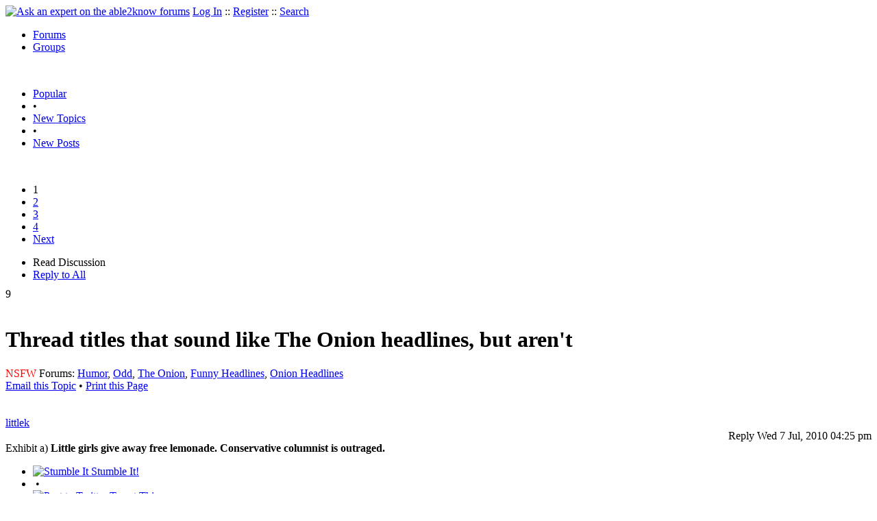

--- FILE ---
content_type: text/html
request_url: https://able2know.org/topic/158179-1
body_size: 6642
content:



<!DOCTYPE html PUBLIC "-//W3C//DTD XHTML 1.0 Strict//EN"
"https://www.w3.org/TR/xhtml1/DTD/xhtml1-strict.dtd">
<html xmlns="https://www.w3.org/1999/xhtml" xml:lang="en" lang="en">
<head>
<!-- GA4 -->
<!-- Google tag (gtag.js) -->

<script async src="https://www.googletagmanager.com/gtag/js?id=G-Q51F5M8FGC"></script>
<script>
  window.dataLayer = window.dataLayer || [];
  function gtag(){dataLayer.push(arguments);}
  gtag('js', new Date());

  gtag('config', 'G-Q51F5M8FGC');
</script>
 
	<meta http-equiv="Content-Type" content="text/html; charset=utf-8" />
	<meta name="robots" content="noarchive">
	<title>Thread titles that sound like The Onion headlines, but aren&#039;t</title>
	<link type="text/css" rel="stylesheet" href="https://cdn2.able2know.org/css/v11/site.gz.css" />
		<meta name='keywords' content="humor, odd, the onion, funny headlines, onion headlines" />
<meta name='description' content="Discussion Tagged: Humor Odd The Onion Funny Headlines Onion Headlines, Replies: 78" />
<script type="text/javascript" src="https://partner.googleadservices.com/gampad/google_service.js">
</script>
<script type="text/javascript">
  GS_googleAddAdSenseService("ca-pub-3092869023721312");
  GS_googleEnableAllServices();
</script>
<script type="text/javascript">
	GA_googleAddAttr("isGuest", "true");
	GA_googleAddAttr("tag", "humor");
</script> 
<script type="text/javascript">
					GA_googleAddSlot("ca-pub-3092869023721312", "a2kTopicLinks");
	</script>
<script type="text/javascript">
  GA_googleFetchAds();
</script>
    <meta name="robots" content="noindex">
	
	<!-- legacy UA tag to be removed before July 1 2023 -->
	<script type="text/javascript">
	
  	var _gaq = _gaq || [];
  	_gaq.push(['_setAccount', 'UA-6419689-1']);
  	_gaq.push(['_setDomainName', '.able2know.org']);
  	_gaq.push(['_trackPageview']);
	
  	(function() {
    	var ga = document.createElement('script'); ga.type = 'text/javascript'; ga.async = true;
    	ga.src = ('https:' == document.location.protocol ? 'https://ssl' : 'http://www') + '.google-analytics.com/ga.js';
    	var s = document.getElementsByTagName('script')[0]; s.parentNode.insertBefore(ga, s);
  	})();
	</script>
	
</head>
<body>
	<div id="header">
		<div class="wrapper">
			<a name="top" id="top"></a><a href="https://able2know.org/" title="Ask an expert on the able2know forums"><img id="logo" src="https://cdn2.able2know.org/images/v5/logo.jpg" alt="Ask an expert on the able2know forums" width="150" height="50" /></a>			<span class="siteLinks"><a href="https://able2know.org/authenticate/login/" title="Log In">Log In</a> :: <a href="https://able2know.org/authenticate/register/" title="Register">Register</a> :: <a href="https://able2know.org/search/" title="Search">Search</a></span>
						<ul id="headerNav" class="inline">
				<li class="selected"><a href="https://able2know.org/forums/" title="Forums">Forums</a><span></span></li>
				<li><a href="https://groups.able2know.org/" title="Groups">Groups</a><span></span></li>
			</ul>
						<br style="clear:both;"/>
		</div>
	</div>
	<div id="subHeader"> 
		<div class="wrapper">
												<ul class="inline">
	<li><a href="https://able2know.org/popular/" title="Popular">Popular</a></li>
	<li>&#8226;</li>
		<li><a href="https://able2know.org/newtopics/" title="New Topics">New Topics</a></li>
	<li>&#8226;</li>
	<li><a href="https://able2know.org/newposts/" title="New Posts">New Posts</a></li>
</ul>										<div class="clear">&nbsp;</div>
		</div>
	</div>
	<div id="body">
		<div id="aboveContent">
			
		</div>

					<div class="wrapper" style="margin-bottom:-6px;">
								<div class="pagination">
			<ul>
																			<li class="currentPage">1</li>
																				<li>
							<a href="https://able2know.org/topic/158179-2" title="Page 2">2</a>
						</li>
																				<li>
							<a href="https://able2know.org/topic/158179-3" title="Page 3">3</a>
						</li>
																				<li>
							<a href="https://able2know.org/topic/158179-4" title="Page 4">4</a>
						</li>
																		<li>
						<a href="https://able2know.org/topic/158179-2" title="Next Page">Next</a>
					</li>
							</ul>
		</div>
	
	<ul class="tabStrip connectedTabs">
						<li class='selected'><span>Read Discussion</span></li>
						<li><a href="/reply/topic-158179" title="Reply to All" rel="nofollow">Reply to All</a></li>
		</ul>

			</div>
				<div class="wrapper mainWrapper">
						
				<div class="box gridItem">
		<div class="topicHeader item" id="topicHeader-4273423">
			<div class="popularityBadge">
				<span class="postScore">9</span>
				<div class="popularityVote">	
											<span class='thumbUp'>&nbsp;</span>
						
											<span class='thumbDown'>&nbsp;</span>
						
				</div>																	
			</div>
			<h1>Thread titles that sound like The Onion headlines, but aren&#039;t</h1>
			<div class="topicMeta">
				<span style="color:red;">NSFW</span> Forums:
				<a href='https://able2know.org/forum/humor/' title="Humor Forum">Humor</a>, <a href='https://able2know.org/forum/odd/' title="Odd Forum">Odd</a>, <a href='https://able2know.org/forum/the_onion/' title="The Onion Forum">The Onion</a>, <a href='https://able2know.org/forum/funny_headlines/' title="Funny Headlines Forum">Funny Headlines</a>, <a href='https://able2know.org/forum/onion_headlines/' title="Onion Headlines Forum">Onion Headlines</a>
									<br/>
					<span><a class="dhtml" href="/cdn-cgi/l/email-protection#[base64]" title="Email this Topic">Email this Topic</a></span>
					<span>&#8226; <a class="dhtml" href="javascript:window.print();" title="Print this Page">Print this Page</a></span>
							</div>			
		</div>
		<div class="clear">&nbsp;</div>
	</div>
	<div class="clear">&nbsp;</div>
	<div class="topicList box">
		<input type="hidden" id="topicId" value="158179"/>
									<div id="post-4273423" class="firstPostWrapper">
					<div class="header">
																			<a class="user" href="https://able2know.org/user/littlek/" title="View Profile">littlek</a>
												
						<div style="height:1px;overflow:hidden;clear:both;">&nbsp;</div>
					</div>
					<div class="toolbar postWrapper" style="text-align:right;">
													<span class="buttons postReply" id="postReply-4273423" title="Reply">Reply</span>																		<span class="date smalltxt">
							Wed  7 Jul, 2010 04:25 pm
						</span>
						
					</div>
					
					<div id="post-4273423-body" class="expandedPostBody" style="clear:both;">
						Exhibit a) <b> Little girls give away free lemonade. Conservative columnist is outraged.</b>
					</div>
				</div>
				<div id="shareTopic">
					<ul class="inline">
						<li><a href="https://www.stumbleupon.com/submit?url=https%3A%2F%2Fable2know.org%2Ftopic%2F158179-1&amp;title=Thread+titles+that+sound+like+The+Onion+headlines%2C+but+aren%26%23039%3Bt" class="dhtml" rel="external nofollow"><img src="https://cdn2.able2know.org/images/v5/icons/stumbleupon.gif" height="13" width="13" alt="Stumble It" /> Stumble It!</a></li>
						<li>&nbsp;&#8226;&nbsp;</li>
						<li><a href="https://twitter.com/home/?status=Thread+titles+that+sound+like+The+Onion+headlines%2C+but+aren%26%23039%3Bt+https%3A%2F%2Fable2know.org%2Ftopic%2F158179-1" class="dhtml" rel="external nofollow"><img src="https://cdn2.able2know.org/images/v5/icons/twitter.gif" height="13" width="13" alt="Post to Twitter" /> Tweet This</a></li>
						<li>&nbsp;&#8226;&nbsp;</li>
						<li><a href="https://delicious.com/save?v=5&amp;noui&amp;jump=close&amp;url=https%3A%2F%2Fable2know.org%2Ftopic%2F158179-1&amp;title=Thread+titles+that+sound+like+The+Onion+headlines%2C+but+aren%26%23039%3Bt" class="dhtml" rel="external nofollow"><img src="https://cdn2.able2know.org/images/v5/icons/delicious.gif" height="10" width="10" alt="Bookmark on Delicious" /> Bookmark on Delicious</a></li>
						<li>&nbsp;&#8226;&nbsp;</li>
						<li><a href="https://www.facebook.com/share.php?u=https%3A%2F%2Fable2know.org%2Ftopic%2F158179-1&amp;t=Thread+titles+that+sound+like+The+Onion+headlines%2C+but+aren%26%23039%3Bt" class="dhtml" rel="external nofollow"><img src="https://cdn2.able2know.org/images/v5/icons/facebook.gif" height="13" width="13" alt="Share on Facebook" /> Share on Facebook</a></li>
						<li>&nbsp;&#8226;&nbsp;</li>
						<li><a href="https://www.myspace.com/Modules/PostTo/Pages/?t=Thread+titles+that+sound+like+The+Onion+headlines%2C+but+aren%26%23039%3Bt&amp;u=https%3A%2F%2Fable2know.org%2Ftopic%2F158179-1&amp;l=2" class="dhtml" rel="external nofollow"><img src="https://cdn2.able2know.org/images/v5/icons/myspace.gif" height="13" width="13" alt="Share on MySpace!" /> Share on MySpace</a></li>
					</ul>
				</div>
				<div class="topicControls">
					<ul class="topicMenu ajaxTabs">
						<li id="topicTab_1" class="first">Topic Stats</li>
						<li id="topicTab_2" class="selected">Top Replies</li>
						<li id="topicTab_3">Link to this Topic</li>
					</ul>
					<div class="ajaxTabContent">
						<div>
							Type: Discussion &#8226; Score: 9 &#8226; Views: 15,125 &#8226; Replies: 78
													</div>
					</div>
					<div class="ajaxTabContent selected">
						<div class="replyBox">
															<ul>
																			<li style="overflow:hidden;"><strong>[+4]</strong> -  <a href="https://able2know.org/topic/158179-3#post-5336738">jespah - 05/24/2013<span class="preview">Peanut butter and bread trucks were rushed to the scene.</span></a></li>																			<li style="overflow:hidden;"><strong>[+3]</strong> -  <a href="https://able2know.org/topic/158179-2#post-4493199">littlek - 01/29/2011<span class="preview">Mom kills her two teens for being mouthy.</span></a></li>																			<li style="overflow:hidden;"><strong>[+3]</strong> -  <a href="https://able2know.org/topic/158179-3#post-5648392">Region Philbis - 04/27/2014<span class="preview">
[img]https://scontent-b-lga.xx.fbcdn.net/hphotos-frc3/t1.0-9/1535040_932954743400646_5671375493156440438_n.jpg[/img]
</span></a></li>																			<li style="overflow:hidden;"><strong>[+3]</strong> -  <a href="https://able2know.org/topic/158179-3#post-5803453">Region Philbis - 11/01/2014<span class="preview">
[b]Reunion for Dallas Nurse Who Survived Ebola and Her Dog[/b]...</span></a></li>																			<li style="overflow:hidden;"><strong>[+3]</strong> -  <a href="https://able2know.org/topic/158179-3#post-5853971">Region Philbis - 01/05/2015<span class="preview">
[b]Missing woman unwittingly joins search party looking for herself[/b]
http://www.torontosun.com/2012/08/28/missing-woman-unwittingly-joins-search-party-for-herself</span></a></li>																																																																																																																</ul>
													</div>
					</div>
					<div class="ajaxTabContent">
						<div>
							<form id="urlForm" action="" onsubmit="return false;">
							<div>
							<p><label for="topicLink">Link</label></p>
							<input class="smalltxt softtxt" style="padding:2px;width:300px;" type="text" name="topicLink" id="topicLink" value="https://able2know.org/topic/158179-1" readonly="readonly" onclick="javascript:document.getElementById('topicLink').focus();document.getElementById('topicLink').select();" />
							</div>
							</form>
							 <form id="embedForm" action="" onsubmit="return false;">
							<div>
							<p><label for="topicEmbed">HTML</label></p>
							<input class="smalltxt softtxt" style="padding:2px;width:300px;" type="text" name="topicEmbed" id="topicEmbed" value="&lt;a href='https://able2know.org/topic/158179-1' title='Thread titles that sound like The Onion headlines, but aren&#039;t'>&lt;b>Thread titles that sound like The Onion headlines, but aren&#039;t&lt;/b>&lt;/a>" readonly="readonly" onclick="javascript:document.getElementById('topicEmbed').focus();document.getElementById('topicEmbed').select();" />
							</div>
							</form>
						</div>
					</div>
				</div>
				<div style="clear:both;">&nbsp;</div>
																			<div style="text-align:center;">
						<script data-cfasync="false" src="/cdn-cgi/scripts/5c5dd728/cloudflare-static/email-decode.min.js"></script><script type="text/javascript">
  							GA_googleFillSlot("a2kTopicLinks");
						</script>
					</div>
																																	<div id="post-4273430" class="postWrapper">
						<div class="header">
														
						<span class="user">djjd62</span><br/>
													
							<div style="height:1px;overflow:hidden;clear:both;">&nbsp;</div>
						</div>
													<div class="toolbar" style="text-align:right;">
							<div class="postVotes postControls">						
																	<span class='thumbUp'>&nbsp;</span>
															
								<span class="postScore" style="float:left;">1</span>
																	<span class='thumbDown'>&nbsp;</span>
															</div>		
														
							<span class="buttons postReply" id="postReply-4273430" title="Reply">Reply</span>																								
						<span class="date smalltxt">
							Wed  7 Jul, 2010 04:28 pm
						</span>									
					</div>	

					<div id="post-4273430-body" class="expandedPostBody" style="clear:both;">
													<div>@littlek,<br /></div>
												i like the idea, now to find one  <img src="https://cdn2.able2know.org/images/v5/emoticons/icon_confused.gif" alt="Confused" /> 
											</div>
					<div class="replyBox" id="replybox-4273430">
													<a class="replyBoxLink dhtml">
								<span style="float:left;">1 Reply</span>
							</a>
																		<div style="height:1px;overflow:hidden;clear:both;">&nbsp;</div>
					</div>
				</div>
																									<div id="post-4273432" class="postWrapper">
						<div class="header">
														
						<span class="user">littlek</span><br/>
													
							<div style="height:1px;overflow:hidden;clear:both;">&nbsp;</div>
						</div>
													<div class="toolbar" style="text-align:right;">
							<div class="postVotes postControls">						
																	<span class='thumbUp'>&nbsp;</span>
															
								<span class="postScore" style="float:left;">1</span>
																	<span class='thumbDown'>&nbsp;</span>
															</div>		
														
							<span class="buttons postReply" id="postReply-4273432" title="Reply">Reply</span>																								
						<span class="date smalltxt">
							Wed  7 Jul, 2010 04:29 pm
						</span>									
					</div>	

					<div id="post-4273432-body" class="expandedPostBody" style="clear:both;">
													<div>@djjd62,<br /></div>
												There was another one out there last night.  can&#039;t remember which, though.
											</div>
					<div class="replyBox" id="replybox-4273432">
														<span style="float:left;">0 Replies</span>
																		<div style="height:1px;overflow:hidden;clear:both;">&nbsp;</div>
					</div>
				</div>
																									<div id="post-4273466" class="postWrapper">
						<div class="header">
														
						<span class="user">chai2</span><br/>
													
							<div style="height:1px;overflow:hidden;clear:both;">&nbsp;</div>
						</div>
													<div class="toolbar" style="text-align:right;">
							<div class="postVotes postControls">						
																	<span class='thumbUp'>&nbsp;</span>
															
								<span class="postScore" style="float:left;">1</span>
																	<span class='thumbDown'>&nbsp;</span>
															</div>		
														
							<span class="buttons postReply" id="postReply-4273466" title="Reply">Reply</span>																								
						<span class="date smalltxt">
							Wed  7 Jul, 2010 04:48 pm
						</span>									
					</div>	

					<div id="post-4273466-body" class="expandedPostBody" style="clear:both;">
												like this one?<br />
<br />
<a rel="external nofollow" href="https://able2know.org/topic/158180-1">http://able2know.org/topic/158180-1</a>
											</div>
					<div class="replyBox" id="replybox-4273466">
													<a class="replyBoxLink dhtml">
								<span style="float:left;">1 Reply</span>
							</a>
																		<div style="height:1px;overflow:hidden;clear:both;">&nbsp;</div>
					</div>
				</div>
																									<div id="post-4273505" class="postWrapper">
						<div class="header">
														
						<span class="user">littlek</span><br/>
													
							<div style="height:1px;overflow:hidden;clear:both;">&nbsp;</div>
						</div>
													<div class="toolbar" style="text-align:right;">
							<div class="postVotes postControls">						
																	<span class='thumbUp'>&nbsp;</span>
															
								<span class="postScore" style="float:left;">1</span>
																	<span class='thumbDown'>&nbsp;</span>
															</div>		
														
							<span class="buttons postReply" id="postReply-4273505" title="Reply">Reply</span>																								
						<span class="date smalltxt">
							Wed  7 Jul, 2010 05:09 pm
						</span>									
					</div>	

					<div id="post-4273505-body" class="expandedPostBody" style="clear:both;">
													<div>@chai2,<br /></div>
												Yes!
											</div>
					<div class="replyBox" id="replybox-4273505">
													<a class="replyBoxLink dhtml">
								<span style="float:left;">1 Reply</span>
							</a>
																		<div style="height:1px;overflow:hidden;clear:both;">&nbsp;</div>
					</div>
				</div>
																									<div id="post-4273520" class="postWrapper">
						<div class="header">
														
						<span class="user">djjd62</span><br/>
													
							<div style="height:1px;overflow:hidden;clear:both;">&nbsp;</div>
						</div>
													<div class="toolbar" style="text-align:right;">
							<div class="postVotes postControls">						
																	<span class='thumbUp'>&nbsp;</span>
															
								<span class="postScore" style="float:left;">2</span>
																	<span class='thumbDown'>&nbsp;</span>
															</div>		
														
							<span class="buttons postReply" id="postReply-4273520" title="Reply">Reply</span>																								
						<span class="date smalltxt">
							Wed  7 Jul, 2010 05:13 pm
						</span>									
					</div>	

					<div id="post-4273520-body" class="expandedPostBody" style="clear:both;">
													<div>@littlek,<br /></div>
												wait a minute, i call shenanigans  <img src="https://cdn2.able2know.org/images/v5/emoticons/icon_mad.gif" alt="Mad" /> 
											</div>
					<div class="replyBox" id="replybox-4273520">
													<a class="replyBoxLink dhtml">
								<span style="float:left;">1 Reply</span>
							</a>
																		<div style="height:1px;overflow:hidden;clear:both;">&nbsp;</div>
					</div>
				</div>
																									<div id="post-4273701" class="postWrapper">
						<div class="header">
														
						<span class="user">chai2</span><br/>
													
							<div style="height:1px;overflow:hidden;clear:both;">&nbsp;</div>
						</div>
													<div class="toolbar" style="text-align:right;">
							<div class="postVotes postControls">						
																	<span class='thumbUp'>&nbsp;</span>
															
								<span class="postScore" style="float:left;">1</span>
																	<span class='thumbDown'>&nbsp;</span>
															</div>		
														
							<span class="buttons postReply" id="postReply-4273701" title="Reply">Reply</span>																								
						<span class="date smalltxt">
							Wed  7 Jul, 2010 06:42 pm
						</span>									
					</div>	

					<div id="post-4273701-body" class="expandedPostBody" style="clear:both;">
													<div>@djjd62,<br /></div>
												<div class='quote'><span class='quoteTitle'>djjd62 wrote:</span><blockquote><div><br />
wait a minute, i call shenanigans  <img src="https://cdn2.able2know.org/images/v5/emoticons/icon_mad.gif" alt="Mad" /> <br />
</div></blockquote></div><br />
<br />
humph...<br />
<br />
I&#039;ll have you know, that thread is attempting to have a life of it&#039;s own.<br />
<br />
vampires and stuff.
											</div>
					<div class="replyBox" id="replybox-4273701">
														<span style="float:left;">0 Replies</span>
																		<div style="height:1px;overflow:hidden;clear:both;">&nbsp;</div>
					</div>
				</div>
																									<div id="post-4273708" class="postWrapper">
						<div class="header">
														
						<span class="user">edgarblythe</span><br/>
													
							<div style="height:1px;overflow:hidden;clear:both;">&nbsp;</div>
						</div>
													<div class="toolbar" style="text-align:right;">
							<div class="postVotes postControls">						
																	<span class='thumbUp'>&nbsp;</span>
															
								<span class="postScore" style="float:left;">1</span>
																	<span class='thumbDown'>&nbsp;</span>
															</div>		
														
							<span class="buttons postReply" id="postReply-4273708" title="Reply">Reply</span>																								
						<span class="date smalltxt">
							Wed  7 Jul, 2010 06:49 pm
						</span>									
					</div>	

					<div id="post-4273708-body" class="expandedPostBody" style="clear:both;">
												How about roger&#039;s The Amish Bike?
											</div>
					<div class="replyBox" id="replybox-4273708">
														<span style="float:left;">0 Replies</span>
																		<div style="height:1px;overflow:hidden;clear:both;">&nbsp;</div>
					</div>
				</div>
																									<div id="post-4274947" class="postWrapper">
						<div class="header">
														
						<span class="user">littlek</span><br/>
													
							<div style="height:1px;overflow:hidden;clear:both;">&nbsp;</div>
						</div>
													<div class="toolbar" style="text-align:right;">
							<div class="postVotes postControls">						
																	<span class='thumbUp'>&nbsp;</span>
															
								<span class="postScore" style="float:left;">1</span>
																	<span class='thumbDown'>&nbsp;</span>
															</div>		
														
							<span class="buttons postReply" id="postReply-4274947" title="Reply">Reply</span>																								
						<span class="date smalltxt">
							Thu  8 Jul, 2010 04:16 pm
						</span>									
					</div>	

					<div id="post-4274947-body" class="expandedPostBody" style="clear:both;">
												Homeless Man Saves American Flag
											</div>
					<div class="replyBox" id="replybox-4274947">
														<span style="float:left;">0 Replies</span>
																		<div style="height:1px;overflow:hidden;clear:both;">&nbsp;</div>
					</div>
				</div>
																									<div id="post-4274954" class="postWrapper">
						<div class="header">
														
						<span class="user">littlek</span><br/>
													
							<div style="height:1px;overflow:hidden;clear:both;">&nbsp;</div>
						</div>
													<div class="toolbar" style="text-align:right;">
							<div class="postVotes postControls">						
																	<span class='thumbUp'>&nbsp;</span>
															
								<span class="postScore" style="float:left;">2</span>
																	<span class='thumbDown'>&nbsp;</span>
															</div>		
														
							<span class="buttons postReply" id="postReply-4274954" title="Reply">Reply</span>																								
						<span class="date smalltxt">
							Thu  8 Jul, 2010 04:25 pm
						</span>									
					</div>	

					<div id="post-4274954-body" class="expandedPostBody" style="clear:both;">
												This is a Reuters headline, not an A2K thread title.  But, it was too perfect to pass up.<br />
<br />
Tired Gay succumbs to Dix in 200 meters<br />
<br />
<a rel="external nofollow" href="http://www.reuters.com/article/idUSTRE6622I420100703">http://www.reuters.com/article/idUSTRE6622I420100703</a>
											</div>
					<div class="replyBox" id="replybox-4274954">
													<a class="replyBoxLink dhtml">
								<span style="float:left;">1 Reply</span>
							</a>
																		<div style="height:1px;overflow:hidden;clear:both;">&nbsp;</div>
					</div>
				</div>
																									<div id="post-4274964" class="postWrapper">
						<div class="header">
														
						<span class="user">djjd62</span><br/>
													
							<div style="height:1px;overflow:hidden;clear:both;">&nbsp;</div>
						</div>
													<div class="toolbar" style="text-align:right;">
							<div class="postVotes postControls">						
																	<span class='thumbUp'>&nbsp;</span>
															
								<span class="postScore" style="float:left;">1</span>
																	<span class='thumbDown'>&nbsp;</span>
															</div>		
														
							<span class="buttons postReply" id="postReply-4274964" title="Reply">Reply</span>																								
						<span class="date smalltxt">
							Thu  8 Jul, 2010 04:34 pm
						</span>									
					</div>	

					<div id="post-4274964-body" class="expandedPostBody" style="clear:both;">
													<div>@littlek,<br /></div>
												a weird headline from a Toronto paper in the 80&#039;s, a high school had gone north on a skiing trip and a child died after falling from a ski lift, after the investigation cleared everyone of any wrong doing, the papers headline read<br />
<br />
<i><b>&quot;School Board Finds Fatal Trip Was In Order&quot;</b></i><br />
<br />
not an inaccurate description, but it makes it sort of sounds like they were due for a fatal trip, maybe some odd class size reduction exercise
											</div>
					<div class="replyBox" id="replybox-4274964">
													<a class="replyBoxLink dhtml">
								<span style="float:left;">1 Reply</span>
							</a>
																		<div style="height:1px;overflow:hidden;clear:both;">&nbsp;</div>
					</div>
				</div>
																									<div id="post-4275035" class="postWrapper">
						<div class="header">
														
						<span class="user">littlek</span><br/>
													
							<div style="height:1px;overflow:hidden;clear:both;">&nbsp;</div>
						</div>
													<div class="toolbar" style="text-align:right;">
							<div class="postVotes postControls">						
																	<span class='thumbUp'>&nbsp;</span>
															
								<span class="postScore" style="float:left;">1</span>
																	<span class='thumbDown'>&nbsp;</span>
															</div>		
														
							<span class="buttons postReply" id="postReply-4275035" title="Reply">Reply</span>																								
						<span class="date smalltxt">
							Thu  8 Jul, 2010 06:05 pm
						</span>									
					</div>	

					<div id="post-4275035-body" class="expandedPostBody" style="clear:both;">
													<div>@djjd62,<br /></div>
												And....<br />
<br />
Expert: Obama is not the antichrist
											</div>
					<div class="replyBox" id="replybox-4275035">
														<span style="float:left;">0 Replies</span>
																		<div style="height:1px;overflow:hidden;clear:both;">&nbsp;</div>
					</div>
				</div>
																									<div id="post-4275156" class="postWrapper">
						<div class="header">
														
						<span class="user">edgarblythe</span><br/>
													
							<div style="height:1px;overflow:hidden;clear:both;">&nbsp;</div>
						</div>
													<div class="toolbar" style="text-align:right;">
							<div class="postVotes postControls">						
																	<span class='thumbUp'>&nbsp;</span>
															
								<span class="postScore" style="float:left;">1</span>
																	<span class='thumbDown'>&nbsp;</span>
															</div>		
														
							<span class="buttons postReply" id="postReply-4275156" title="Reply">Reply</span>																								
						<span class="date smalltxt">
							Thu  8 Jul, 2010 08:34 pm
						</span>									
					</div>	

					<div id="post-4275156-body" class="expandedPostBody" style="clear:both;">
												Little girls give away free lemonade. Conservative columnist is outraged. 
											</div>
					<div class="replyBox" id="replybox-4275156">
													<a class="replyBoxLink dhtml">
								<span style="float:left;">1 Reply</span>
							</a>
																		<div style="height:1px;overflow:hidden;clear:both;">&nbsp;</div>
					</div>
				</div>
																									<div id="post-4275159" class="postWrapper">
						<div class="header">
														
						<span class="user">littlek</span><br/>
													
							<div style="height:1px;overflow:hidden;clear:both;">&nbsp;</div>
						</div>
													<div class="toolbar" style="text-align:right;">
							<div class="postVotes postControls">						
																	<span class='thumbUp'>&nbsp;</span>
															
								<span class="postScore" style="float:left;">1</span>
																	<span class='thumbDown'>&nbsp;</span>
															</div>		
														
							<span class="buttons postReply" id="postReply-4275159" title="Reply">Reply</span>																								
						<span class="date smalltxt">
							Thu  8 Jul, 2010 08:35 pm
						</span>									
					</div>	

					<div id="post-4275159-body" class="expandedPostBody" style="clear:both;">
													<div>@edgarblythe,<br /></div>
												Edgar, look up----
											</div>
					<div class="replyBox" id="replybox-4275159">
													<a class="replyBoxLink dhtml">
								<span style="float:left;">1 Reply</span>
							</a>
																		<div style="height:1px;overflow:hidden;clear:both;">&nbsp;</div>
					</div>
				</div>
																									<div id="post-4275179" class="postWrapper">
						<div class="header">
														
						<span class="user">edgarblythe</span><br/>
													
							<div style="height:1px;overflow:hidden;clear:both;">&nbsp;</div>
						</div>
													<div class="toolbar" style="text-align:right;">
							<div class="postVotes postControls">						
																	<span class='thumbUp'>&nbsp;</span>
															
								<span class="postScore" style="float:left;">1</span>
																	<span class='thumbDown'>&nbsp;</span>
															</div>		
														
							<span class="buttons postReply" id="postReply-4275179" title="Reply">Reply</span>																								
						<span class="date smalltxt">
							Thu  8 Jul, 2010 09:01 pm
						</span>									
					</div>	

					<div id="post-4275179-body" class="expandedPostBody" style="clear:both;">
													<div>@littlek,<br /></div>
												Good work, k. I will step back and let you have the credit.
											</div>
					<div class="replyBox" id="replybox-4275179">
														<span style="float:left;">0 Replies</span>
																		<div style="height:1px;overflow:hidden;clear:both;">&nbsp;</div>
					</div>
				</div>
																									<div id="post-4276637" class="postWrapper">
						<div class="header">
														
						<span class="user">littlek</span><br/>
													
							<div style="height:1px;overflow:hidden;clear:both;">&nbsp;</div>
						</div>
													<div class="toolbar" style="text-align:right;">
							<div class="postVotes postControls">						
																	<span class='thumbUp'>&nbsp;</span>
															
								<span class="postScore" style="float:left;">1</span>
																	<span class='thumbDown'>&nbsp;</span>
															</div>		
														
							<span class="buttons postReply" id="postReply-4276637" title="Reply">Reply</span>																								
						<span class="date smalltxt">
							Fri  9 Jul, 2010 07:28 pm
						</span>									
					</div>	

					<div id="post-4276637-body" class="expandedPostBody" style="clear:both;">
												We think alike - that&#039;s the one that inspired the whole thread.  
											</div>
					<div class="replyBox" id="replybox-4276637">
													<a class="replyBoxLink dhtml">
								<span style="float:left;">1 Reply</span>
							</a>
																		<div style="height:1px;overflow:hidden;clear:both;">&nbsp;</div>
					</div>
				</div>
																									<div id="post-4276804" class="postWrapper">
						<div class="header">
														
						<span class="user">edgarblythe</span><br/>
													
							<div style="height:1px;overflow:hidden;clear:both;">&nbsp;</div>
						</div>
													<div class="toolbar" style="text-align:right;">
							<div class="postVotes postControls">						
																	<span class='thumbUp'>&nbsp;</span>
															
								<span class="postScore" style="float:left;">1</span>
																	<span class='thumbDown'>&nbsp;</span>
															</div>		
														
							<span class="buttons postReply" id="postReply-4276804" title="Reply">Reply</span>																								
						<span class="date smalltxt">
							Fri  9 Jul, 2010 08:51 pm
						</span>									
					</div>	

					<div id="post-4276804-body" class="expandedPostBody" style="clear:both;">
													<div>@littlek,<br /></div>
												I looked back and somehow did not see it up there. New ones are harder to spot than I expected. How about<br />
Help Me Combat a Gardening Terrorist.
											</div>
					<div class="replyBox" id="replybox-4276804">
														<span style="float:left;">0 Replies</span>
																		<div style="height:1px;overflow:hidden;clear:both;">&nbsp;</div>
					</div>
				</div>
																									<div id="post-4276812" class="postWrapper">
						<div class="header">
														
						<span class="user">littlek</span><br/>
													
							<div style="height:1px;overflow:hidden;clear:both;">&nbsp;</div>
						</div>
													<div class="toolbar" style="text-align:right;">
							<div class="postVotes postControls">						
																	<span class='thumbUp'>&nbsp;</span>
															
								<span class="postScore" style="float:left;">1</span>
																	<span class='thumbDown'>&nbsp;</span>
															</div>		
														
							<span class="buttons postReply" id="postReply-4276812" title="Reply">Reply</span>																								
						<span class="date smalltxt">
							Fri  9 Jul, 2010 08:56 pm
						</span>									
					</div>	

					<div id="post-4276812-body" class="expandedPostBody" style="clear:both;">
												You know that the Onion Titles are in the eye of the beholder!
											</div>
					<div class="replyBox" id="replybox-4276812">
														<span style="float:left;">0 Replies</span>
																		<div style="height:1px;overflow:hidden;clear:both;">&nbsp;</div>
					</div>
				</div>
																									<div id="post-4277042" class="postWrapper">
						<div class="header">
														
						<span class="user">roger</span><br/>
													
							<div style="height:1px;overflow:hidden;clear:both;">&nbsp;</div>
						</div>
													<div class="toolbar" style="text-align:right;">
							<div class="postVotes postControls">						
																	<span class='thumbUp'>&nbsp;</span>
															
								<span class="postScore" style="float:left;">1</span>
																	<span class='thumbDown'>&nbsp;</span>
															</div>		
														
							<span class="buttons postReply" id="postReply-4277042" title="Reply">Reply</span>																								
						<span class="date smalltxt">
							Sat 10 Jul, 2010 01:17 am
						</span>									
					</div>	

					<div id="post-4277042-body" class="expandedPostBody" style="clear:both;">
												Giant mutant rabbits terrorize the southwest<br />
<br />
Thank you, Chumly
											</div>
					<div class="replyBox" id="replybox-4277042">
														<span style="float:left;">0 Replies</span>
																		<div style="height:1px;overflow:hidden;clear:both;">&nbsp;</div>
					</div>
				</div>
																<a name="lastPost" id="lastPost"></a>									<div id="post-4277318" class="postWrapper">
						<div class="header">
														
						<span class="user">edgarblythe</span><br/>
													
							<div style="height:1px;overflow:hidden;clear:both;">&nbsp;</div>
						</div>
													<div class="toolbar" style="text-align:right;">
							<div class="postVotes postControls">						
																	<span class='thumbUp'>&nbsp;</span>
															
								<span class="postScore" style="float:left;">1</span>
																	<span class='thumbDown'>&nbsp;</span>
															</div>		
														
							<span class="buttons postReply" id="postReply-4277318" title="Reply">Reply</span>																								
						<span class="date smalltxt">
							Sat 10 Jul, 2010 06:58 am
						</span>									
					</div>	

					<div id="post-4277318-body" class="expandedPostBody" style="clear:both;">
												Ever Have Sex With an Ostrich?
											</div>
					<div class="replyBox" id="replybox-4277318">
													<a class="replyBoxLink dhtml">
								<span style="float:left;">1 Reply</span>
							</a>
																		<div style="height:1px;overflow:hidden;clear:both;">&nbsp;</div>
					</div>
				</div>
											<div style="height:1px;overflow:hidden;clear:both;">&nbsp;</div>
	</div>
	<br />
<h3>Related Topics</h3>
<div class="box">
							<div class="item" style="padding:3px; border-bottom:1px dotted #bbb;">
				<a href="https://able2know.org/topic/84440-1"><b>Really bad jokes - don&#039;t be afraid to post yours here</b></a>	- <span class="softtxt">Discussion by Mame</span>
			</div>
										<div class="item" style="padding:3px; border-bottom:1px dotted #bbb;">
				<a href="https://able2know.org/topic/144458-1"><b>Oddities and Humor</b></a>	- <span class="softtxt">Discussion by edgarblythe</span>
			</div>
										<div class="item" style="padding:3px; border-bottom:1px dotted #bbb;">
				<a href="https://able2know.org/topic/69536-1"><b>Let&#039;s play &quot;Caption the Photo&quot; II</b></a>	- <span class="softtxt">Discussion by gustavratzenhofer</span>
			</div>
										<div class="item" style="padding:3px; border-bottom:1px dotted #bbb;">
				<a href="https://able2know.org/topic/4227-1"><b>Funny Pictures     ***Slow Loading***</b></a>	- <span class="softtxt">Discussion by JerryR</span>
			</div>
										<div class="item" style="padding:3px; border-bottom:1px dotted #bbb;">
				<a href="https://able2know.org/topic/207312-1"><b>JIM NABORS WAS GOY?</b></a>	- <span class="softtxt">Question by farmerman</span>
			</div>
										<div class="item" style="padding:3px; border-bottom:1px dotted #bbb;">
				<a href="https://able2know.org/topic/134125-1"><b>Caption The Cartoon</b></a>	- <span class="softtxt">Discussion by panzade</span>
			</div>
										<div class="item" style="padding:3px; border-bottom:1px dotted #bbb;">
				<a href="https://able2know.org/topic/125722-1"><b>Geek and Nerd Humor</b></a>	- <span class="softtxt">Discussion by Robert Gentel</span>
			</div>
										<div class="item" style="padding:3px; border-bottom:1px dotted #bbb;">
				<a href="https://able2know.org/topic/258204-1"><b>Caption The Cartoon Part Deux</b></a>	- <span class="softtxt">Discussion by panzade</span>
			</div>
										<div class="item" style="padding:3px; border-bottom:1px dotted #bbb;">
				<a href="https://able2know.org/topic/250736-1"><b>IS IT OK FOR ME TO CHEAT?</b></a>	- <span class="softtxt">Question by Setanta</span>
			</div>
										<div class="item" style="padding:3px; border-bottom:1px dotted #bbb;">
				<a href="https://able2know.org/topic/152734-1"><b>If you can&#039;t cry any more over spilled oil, how about a chuckle?</b></a>	- <span class="softtxt">Discussion by littlek</span>
			</div>
										<div class="item" style="padding:3px; border-bottom:1px dotted #bbb;">
				<a href="https://able2know.org/topic/123513-1"><b>2008 Election: Political Humor</b></a>	- <span class="softtxt">Discussion by Robert Gentel</span>
			</div>
				</div>

			<div class="clear">&nbsp;</div>

							<div class="bread">
					<div class="box">
						<ol class="inline">
																								<li><a href='https://able2know.org/'><strong>Forums</strong></a></li>
																																<li>&raquo; <strong>Thread titles that sound like The Onion headlines, but aren&#039;t</strong></li>
																					</ol>
					</div>
				</div>
					</div>
					<div class="wrapper reverse">
								<div class="pagination">
			<ul>
																			<li class="currentPage">1</li>
																				<li>
							<a href="https://able2know.org/topic/158179-2" title="Page 2">2</a>
						</li>
																				<li>
							<a href="https://able2know.org/topic/158179-3" title="Page 3">3</a>
						</li>
																				<li>
							<a href="https://able2know.org/topic/158179-4" title="Page 4">4</a>
						</li>
																		<li>
						<a href="https://able2know.org/topic/158179-2" title="Next Page">Next</a>
					</li>
							</ul>
		</div>
	
	<ul class="tabStrip connectedTabs">
						<li class='selected'><span>Read Discussion</span></li>
						<li><a href="/reply/topic-158179" title="Reply to All" rel="nofollow">Reply to All</a></li>
		</ul>

			</div>
			</div>

	<div id="footer">
		<div class="wrapper">
			<div class="line">
				<div class="unit size1of3">
					<h3>Quick Links</h3>
					<ul class="box listBullet">
						<li><a href="/post/ask/" title="Ask a Question">Ask a Question</a></li>
						<li><a href="/post/discuss/" title="Start a Discussion">Start a Discussion</a></li>
						<li><a href="https://able2know.org/search/" title="Search">Search</a></li>
						<li><a href="https://able2know.org/chat/" title="Chat">Chat</a></li>
											</ul>
				</div>
				<div class="unit size1of3">
									<h3>My Account</h3>
					<ul class="box listBullet">
						<li><a href="https://able2know.org/account/" title="My Account">My Account</a></li>
						<li><a href="https://able2know.org/account/profile/" title="My Profile">My Profile</a></li>
						<li><a href="https://able2know.org/account/preferences/" title="My Preferences">My Preferences</a></li>
						<li><a href="https://able2know.org/account/ignoredUsers/" title="My Ignored Users">My Ignored Users</a></li>
						<li><a href="https://able2know.org/account/subscribedTopics/" title="My Email Updates">My Email Updates</a></li>
					</ul>
								</div>
				<div class="unit size1of3 lastUnit">
					<h3>able2know</h3>
					<ul class="box listBullet">
						<li><a href="https://able2know.org/rules/" title="Rules">Rules</a></li>
						<li><a href="https://blog.able2know.org/" title="Blog">Blog</a></li>
						<li><a href="https://www.twitter.com/able2know" rel="external">Twitter</a></li>
						<li><a href="https://www.facebook.com/able2know" rel="external">Facebook</a></li>
						<li><a href="https://able2know.org/contact/" title="Contact Us">Contact Us</a></li>
					</ul>
				</div>
			</div>		</div>
	</div>
	<div id="subFooter">
		<div class="wrapper">
			<span>Copyright &copy; 2026 <a href="https://www.madlab.com/" title="MadLab, LLC" rel="external">MadLab, LLC</a> :: <a href="https://able2know.org/about/tos/" title="Terms of Service">Terms of Service</a> :: <a href="https://able2know.org/about/privacy/" title="Privacy Policy">Privacy Policy</a> :: Page generated in 0.03 seconds on 01/29/2026 at  12:49:32</span>
		</div>
	</div>
	<a href="#top" id="toplink" class="dhtml">&#9650;</a>
	<a href="#bottom" id="bottomlink" class="dhtml">&#9660;</a>
	<a name="bottom" id="bottom"></a>
	<script type="text/javascript" src="https://cdn2.able2know.org/js/v10/master.guests.gz.js"></script>			
	
	<script type="text/javascript">
		topicPage.init();		
	
		tabStrip.init($C('topicControls')[0]);
	</script>


	
		
</body>

</html>